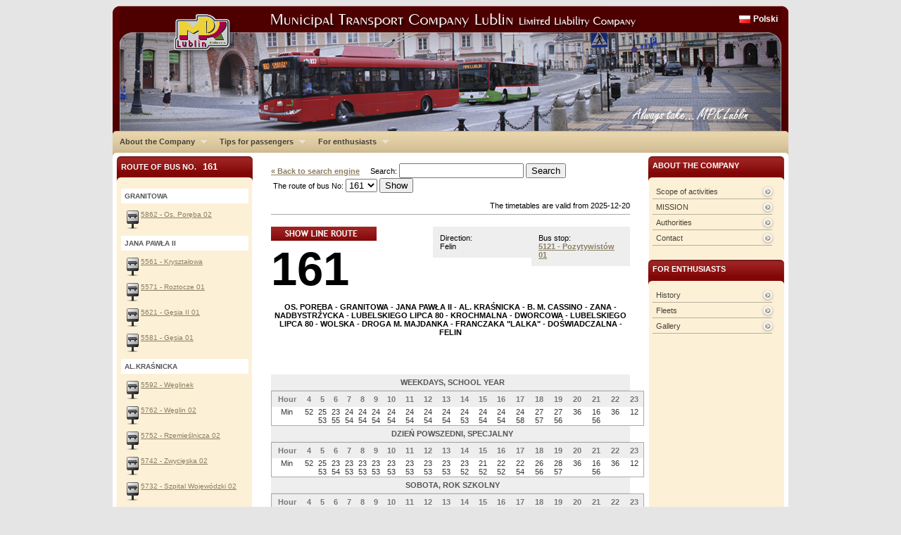

--- FILE ---
content_type: text/html
request_url: https://mpk.lublin.pl/en/?przy=5121&lin=161&aside
body_size: 4794
content:
<!DOCTYPE html PUBLIC "-//W3C//DTD XHTML 1.0 Transitional//EN" "http://www.w3.org/TR/xhtml1/DTD/xhtml1-transitional.dtd">
<html xmlns="http://www.w3.org/1999/xhtml">
<head>
<meta http-equiv="Content-Type" content="text/html; charset=utf-8" />
<title> MPK </title>
<base href="/en/skins/default/">


<script type="text/javascript" src="js/jquery-1.3.2.min.js"></script>
<script type="text/javascript" src="js/jquery.scrollTo-min.js"></script>
<script type="text/javascript" src="js/jquery.cycle.all.min.js"></script>
<script type="text/javascript" src="js/jquery-ui-1.7.2.custom.min.js"></script>
<script type="text/javascript" src="js/hoverIntent.js"></script>
<script type="text/javascript" src="js/superfish.js"></script>
<script type="text/javascript" src="js/jquery.ooCookie.js"></script>
<script type="text/javascript" src="js/jquery.lightbox-0.5.js"></script>

<script type="text/javascript" src="js/js.js"></script>

<link rel="stylesheet" type="text/css" href="css/jquery.lightbox-0.5.css" media="screen" />
<link href="css/master.css" rel="stylesheet" type="text/css" media="screen"/>
<link rel="stylesheet" type="text/css" href="css/navbar/superfish.css" media="screen"/>


<link href="css/cssreset.css" rel="stylesheet" type="text/css" media="screen"/>
<link href="css/master.css" rel="stylesheet" type="text/css" media="screen"/>
<link href="css/type.css" rel="stylesheet" type="text/css" media="screen"/>
<link href="css/aside.css" rel="stylesheet" type="text/css" media="screen"/>
<link href="css/middle-area.css" rel="stylesheet" type="text/css" media="screen"/>
<link href="css/rozklad.css" rel="stylesheet" type="text/css" media="screen"/>
<link href="css/asides/single-panel.css" rel="stylesheet" type="text/css" media="screen"/>
<link href="css/asides/form-panel.css" rel="stylesheet" type="text/css" media="screen"/>

<script type="text/javascript">

  var _gaq = _gaq || [];
  _gaq.push(['_setAccount', 'UA-241798-4']);
  _gaq.push(['_trackPageview']);

  (function() {
    var ga = document.createElement('script'); ga.type = 'text/javascript'; ga.async = true;
    ga.src = ('https:' == document.location.protocol ? 'https://ssl' : 'http://www') + '.google-analytics.com/ga.js';
    var s = document.getElementsByTagName('script')[0]; s.parentNode.insertBefore(ga, s);
  })();

</script>

<!--[if IE 6]>
	<link href="css/asides/ie6-single-panel.css" rel="stylesheet" type="text/css" media="screen"/>
	<link href="css/asides/ie6-form-panel.css" rel="stylesheet" type="text/css" media="screen"/>
<![endif]-->

<!--[if IE 7]>
	<link href="css/asides/ie7-single-panel.css" rel="stylesheet" type="text/css" media="screen"/>
	<link href="css/asides/ie7-form-panel.css" rel="stylesheet" type="text/css" media="screen"/>
<![endif]-->

	


<script type="text/javascript">

// initialise plugins

$(document).ready( function() {

	$('#cycler').show();
	$('#cycler').cycle({ 
			   fx: 'fade', 
			   random: 0,
			   delay: 0,
			   speed:1000,
			   timeout:8000,
			   height:120
			   });

	$('a.lightbox').lightBox();
	$('ul.sf-menu').superfish();


});



</script>


</head>

<body>

<div id="container">
	
	<div id="header">
		
		<div id="header_lng">
			<a href="http://mpk.lublin.pl/">Polski</a>
		</div>
		<div id="cycler" style="display:none">
						<img src="../../imgs_upload/naglowki/foto_1.jpg"/>
					<!-- end of cycler div-->
		</div>
					<!-- end of header div -->
	</div>
	
	<div id="main-menu">
	
	<ul class="sf-menu">
					<li>
			<a href="../../index.php?id_site=1">About the Company</a>
						<ul>
						<li class="current">
					<a href="../../index.php?id_site=11">Scope of activities</a>
			</li>
						<li>
					<a href="../../index.php?id_site=12">MISSION</a>
			</li>
						<li>
					<a href="../../index.php?id_site=13">Authorities</a>
			</li>
						<li>
					<a href="../../index.php?id_site=14">Contact</a>
			</li>
						</ul>
					</li>
							<li>
			<a href="../../index.php?id_site=2">Tips for passengers</a>
						<ul>
						<li class="current">
					<a href="http://mpk.lublin.pl/en/">Timetables</a>
			</li>
						<li>
					<a href="../../index.php?id_site=20">Customer Service</a>
			</li>
						</ul>
					</li>
							<li>
			<a href="../../index.php?id_site=24">For enthusiasts</a>
						<ul>
						<li class="current">
					<a href="../../index.php?id_site=25">History</a>
			</li>
						<li>
					<a href="../../index.php?id_site=26">Fleets</a>
			</li>
						<li>
					<a href="../../index.php?id_site=27">Gallery</a>
			</li>
						</ul>
					</li>
					
	</ul>
	<br class="cl"/>
	
	<!-- end of main-menu div -->
	</div>
	
	<div id="main-content">
		
		<!-- PRAWA SZPALTA -->
		
		<div id="aside-right" class="aside">
																													<ul class="single-panel"><li class="header-for-panel">About the Company</li><li class="header-closer"></li><li><a href="../../?id_site=11">Scope of activities</a></li><li><a href="../../?id_site=12">MISSION</a></li><li><a href="../../?id_site=13">Authorities</a></li><li><a href="../../?id_site=14">Contact</a></li></ul>																															<ul class="single-panel"><li class="header-for-panel">For enthusiasts</li><li class="header-closer"></li><li><a href="../../?id_site=25">History</a></li><li><a href="../../?id_site=26">Fleets</a></li><li><a href="../../?id_site=27">Gallery</a></li></ul>																												
		<!-- end of aside-right div -->
		</div>
	
		<!-- KONIEC PRAWEJ SZPALTY -->
	

		<!-- SRODEK -->
		
<div id="middle-area">



	<script type='text/javascript' src='js/jquery.autocomplete.pack.js'></script>
<link rel="stylesheet" type="text/css" href="css/jquery.autocomplete.css" />
	<form action="../../index.php" method="get" style="display:inline;">
	<input type="hidden" name="s"value="rozklady">
		<a href="../../index.php" style="font-weight:bold;">&laquo; Back to search engine</a> &nbsp;&nbsp;&nbsp; 
		Search: <input type="text" name="q" id="nazwa_ulicy_q" autocomplete="off"> <input type="submit" value="Search">
	</form><br/>
	<form action="../../index.php" method="get" style="display:inline;">
	<input type="hidden" name="s" value="rozklady">
		&nbsp;The route of bus No: <select name="lin">
<option label="002" value="002">002</option>
<option label="003" value="003">003</option>
<option label="004" value="004">004</option>
<option label="005" value="005">005</option>
<option label="006" value="006">006</option>
<option label="007" value="007">007</option>
<option label="008" value="008">008</option>
<option label="012" value="012">012</option>
<option label="013" value="013">013</option>
<option label="014" value="014">014</option>
<option label="015" value="015">015</option>
<option label="016" value="016">016</option>
<option label="017" value="017">017</option>
<option label="018" value="018">018</option>
<option label="020" value="020">020</option>
<option label="021" value="021">021</option>
<option label="022" value="022">022</option>
<option label="023" value="023">023</option>
<option label="024" value="024">024</option>
<option label="025" value="025">025</option>
<option label="026" value="026">026</option>
<option label="029" value="029">029</option>
<option label="030" value="030">030</option>
<option label="031" value="031">031</option>
<option label="032" value="032">032</option>
<option label="033" value="033">033</option>
<option label="034" value="034">034</option>
<option label="035" value="035">035</option>
<option label="036" value="036">036</option>
<option label="037" value="037">037</option>
<option label="038" value="038">038</option>
<option label="039" value="039">039</option>
<option label="040" value="040">040</option>
<option label="042" value="042">042</option>
<option label="044" value="044">044</option>
<option label="045" value="045">045</option>
<option label="047" value="047">047</option>
<option label="050" value="050">050</option>
<option label="052" value="052">052</option>
<option label="054" value="054">054</option>
<option label="055" value="055">055</option>
<option label="057" value="057">057</option>
<option label="070" value="070">070</option>
<option label="073" value="073">073</option>
<option label="074" value="074">074</option>
<option label="078" value="078">078</option>
<option label="079" value="079">079</option>
<option label="085" value="085">085</option>
<option label="0N1" value="0N1">0N1</option>
<option label="0N2" value="0N2">0N2</option>
<option label="0N3" value="0N3">0N3</option>
<option label="150" value="150">150</option>
<option label="151" value="151">151</option>
<option label="153" value="153">153</option>
<option label="154" value="154">154</option>
<option label="155" value="155">155</option>
<option label="156" value="156">156</option>
<option label="157" value="157">157</option>
<option label="158" value="158">158</option>
<option label="159" value="159">159</option>
<option label="160" value="160">160</option>
<option label="161" value="161" selected="selected">161</option>
<option label="162" value="162">162</option>
<option label="301" value="301">301</option>
<option label="302" value="302">302</option>
<option label="303" value="303">303</option>
<option label="912" value="912">912</option>
<option label="917" value="917">917</option>
<option label="922" value="922">922</option>
<option label="950" value="950">950</option>
<option label="Bia" value="Bia">Bia</option>
<option label="Zie" value="Zie">Zie</option>
</select>
 <input type="submit" value="Show">
	</form>
	<br><br>
<div align=right>The timetables are valid from 2025-12-20</div>
	<hr noshade color=#a0a0a0>
<script type="text/javascript">

$(document).ready(function(){$('#nazwa_ulicy_q').focus().autocomplete('../../index.php?s=ax_ac_nazwa_ulicy',{width:210,max:100});});

</script>



				<br/>


			<div class="rozklad-przystanek">
				Bus stop:<br/>
			<b>
				<a href="../../?przy=5121">5121 - Pozytywistów 01</a>
			</b>
			<!-- end of przystanek div -->
			</div>

			<div class="rozklad-kierunek">
				Direction:<br/>
				Felin 
			<!-- end of kierunek div -->
			</div>
						<img src="gfx/show-line-route.jpg"  style="cursor:pointer;"  onClick="$('#aside-left-linijka').toggle('blind'); return false;">
			      <a class="rozklad-nr-linii" href="../../?lin=161" title="Kliknij aby zobaczyć trasę linii 161">
				161
			</a>
			
			
			
<br/>				
				<p class="rozklad-kolejnosc-przystankow"><center>
					<strong>OS. PORĘBA - GRANITOWA - JANA PAWŁA II - AL. KRAŚNICKA - B. M. CASSINO - ZANA - NADBYSTRZYCKA - LUBELSKIEGO LIPCA 80 - KROCHMALNA - DWORCOWA - LUBELSKIEGO LIPCA 80 - WOLSKA - DROGA M. MAJDANKA - FRANCZAKA "LALKA" - DOŚWIADCZALNA - FELIN</strong>
					</center>
				</p>
				
				<br/><br/>
					
									
				
				
								
				<span class="rozklad-title">WEEKDAYS, SCHOOL YEAR</span>
				
				<table class="rozklad">
					<tr class="header">
						<th>Hour</th>
												<th >
							4
						</th>
												<th >
							5
						</th>
												<th >
							6
						</th>
												<th >
							7
						</th>
												<th >
							8
						</th>
												<th >
							9
						</th>
												<th >
							10
						</th>
												<th >
							11
						</th>
												<th >
							12
						</th>
												<th >
							13
						</th>
												<th >
							14
						</th>
												<th >
							15
						</th>
												<th >
							16
						</th>
												<th >
							17
						</th>
												<th >
							18
						</th>
												<th >
							19
						</th>
												<th >
							20
						</th>
												<th >
							21
						</th>
												<th >
							22
						</th>
												<th >
							23
						</th>
											</tr>
					<tr >
						<td>
							Min
						</td>
												<td >
														52
													</td>
												<td >
														25<br>53
													</td>
												<td >
														23<br>55
													</td>
												<td >
														24<br>54
													</td>
												<td >
														24<br>54
													</td>
												<td >
														24<br>54
													</td>
												<td >
														24<br>54
													</td>
												<td >
														24<br>54
													</td>
												<td >
														24<br>54
													</td>
												<td >
														24<br>54
													</td>
												<td >
														24<br>53
													</td>
												<td >
														24<br>54
													</td>
												<td >
														24<br>54
													</td>
												<td >
														24<br>58
													</td>
												<td >
														27<br>57
													</td>
												<td >
														27<br>56
													</td>
												<td >
														36
													</td>
												<td >
														16<br>56
													</td>
												<td >
														36
													</td>
												<td >
														12
													</td>
											</tr>
				</table>
				
								
				<span class="rozklad-title">DZIEŃ POWSZEDNI, SPECJALNY</span>
				
				<table class="rozklad">
					<tr class="header">
						<th>Hour</th>
												<th >
							4
						</th>
												<th >
							5
						</th>
												<th >
							6
						</th>
												<th >
							7
						</th>
												<th >
							8
						</th>
												<th >
							9
						</th>
												<th >
							10
						</th>
												<th >
							11
						</th>
												<th >
							12
						</th>
												<th >
							13
						</th>
												<th >
							14
						</th>
												<th >
							15
						</th>
												<th >
							16
						</th>
												<th >
							17
						</th>
												<th >
							18
						</th>
												<th >
							19
						</th>
												<th >
							20
						</th>
												<th >
							21
						</th>
												<th >
							22
						</th>
												<th >
							23
						</th>
											</tr>
					<tr >
						<td>
							Min
						</td>
												<td >
														52
													</td>
												<td >
														25<br>53
													</td>
												<td >
														23<br>54
													</td>
												<td >
														23<br>53
													</td>
												<td >
														23<br>53
													</td>
												<td >
														23<br>53
													</td>
												<td >
														23<br>53
													</td>
												<td >
														23<br>53
													</td>
												<td >
														23<br>53
													</td>
												<td >
														23<br>53
													</td>
												<td >
														23<br>52
													</td>
												<td >
														21<br>52
													</td>
												<td >
														22<br>52
													</td>
												<td >
														22<br>54
													</td>
												<td >
														26<br>56
													</td>
												<td >
														28<br>57
													</td>
												<td >
														36
													</td>
												<td >
														16<br>56
													</td>
												<td >
														36
													</td>
												<td >
														12
													</td>
											</tr>
				</table>
				
								
				<span class="rozklad-title">SOBOTA, ROK SZKOLNY</span>
				
				<table class="rozklad">
					<tr class="header">
						<th>Hour</th>
												<th >
							4
						</th>
												<th >
							5
						</th>
												<th >
							6
						</th>
												<th >
							7
						</th>
												<th >
							8
						</th>
												<th >
							9
						</th>
												<th >
							10
						</th>
												<th >
							11
						</th>
												<th >
							12
						</th>
												<th >
							13
						</th>
												<th >
							14
						</th>
												<th >
							15
						</th>
												<th >
							16
						</th>
												<th >
							17
						</th>
												<th >
							18
						</th>
												<th >
							19
						</th>
												<th >
							20
						</th>
												<th >
							21
						</th>
												<th >
							22
						</th>
												<th >
							23
						</th>
											</tr>
					<tr >
						<td>
							Min
						</td>
												<td >
														
													</td>
												<td >
														25
													</td>
												<td >
														25
													</td>
												<td >
														31
													</td>
												<td >
														36
													</td>
												<td >
														41
													</td>
												<td >
														47
													</td>
												<td >
														52
													</td>
												<td >
														57
													</td>
												<td >
														
													</td>
												<td >
														02
													</td>
												<td >
														07
													</td>
												<td >
														11
													</td>
												<td >
														16
													</td>
												<td >
														21
													</td>
												<td >
														26
													</td>
												<td >
														30
													</td>
												<td >
														35
													</td>
												<td >
														35
													</td>
												<td >
														
													</td>
											</tr>
				</table>
				
								
				<span class="rozklad-title">HOLIDAYS, SCHOOL YEAR</span>
				
				<table class="rozklad">
					<tr class="header">
						<th>Hour</th>
												<th >
							4
						</th>
												<th >
							5
						</th>
												<th >
							6
						</th>
												<th >
							7
						</th>
												<th >
							8
						</th>
												<th >
							9
						</th>
												<th >
							10
						</th>
												<th >
							11
						</th>
												<th >
							12
						</th>
												<th >
							13
						</th>
												<th >
							14
						</th>
												<th >
							15
						</th>
												<th >
							16
						</th>
												<th >
							17
						</th>
												<th >
							18
						</th>
												<th >
							19
						</th>
												<th >
							20
						</th>
												<th >
							21
						</th>
												<th >
							22
						</th>
												<th >
							23
						</th>
											</tr>
					<tr >
						<td>
							Min
						</td>
												<td >
														
													</td>
												<td >
														31
													</td>
												<td >
														31
													</td>
												<td >
														31
													</td>
												<td >
														31
													</td>
												<td >
														31
													</td>
												<td >
														31
													</td>
												<td >
														31
													</td>
												<td >
														31
													</td>
												<td >
														31
													</td>
												<td >
														31
													</td>
												<td >
														31
													</td>
												<td >
														31
													</td>
												<td >
														31
													</td>
												<td >
														31
													</td>
												<td >
														31
													</td>
												<td >
														31
													</td>
												<td >
														31
													</td>
												<td >
														31
													</td>
												<td >
														
													</td>
											</tr>
				</table>
				
								
				<span class="rozklad-title">WIELKANOC, WIGILIA, BOŻE NARODZENIE, NOWY ROK</span>
				
				<table class="rozklad">
					<tr class="header">
						<th>Hour</th>
												<th >
							4
						</th>
												<th >
							5
						</th>
												<th >
							6
						</th>
												<th >
							7
						</th>
												<th >
							8
						</th>
												<th >
							9
						</th>
												<th >
							10
						</th>
												<th >
							11
						</th>
												<th >
							12
						</th>
												<th >
							13
						</th>
												<th >
							14
						</th>
												<th >
							15
						</th>
												<th >
							16
						</th>
												<th >
							17
						</th>
												<th >
							18
						</th>
												<th >
							19
						</th>
												<th >
							20
						</th>
												<th >
							21
						</th>
												<th >
							22
						</th>
												<th >
							23
						</th>
											</tr>
					<tr >
						<td>
							Min
						</td>
												<td >
														
													</td>
												<td >
														52
													</td>
												<td >
														52
													</td>
												<td >
														52
													</td>
												<td >
														53
													</td>
												<td >
														53
													</td>
												<td >
														53
													</td>
												<td >
														53
													</td>
												<td >
														53
													</td>
												<td >
														53
													</td>
												<td >
														53
													</td>
												<td >
														53
													</td>
												<td >
														53
													</td>
												<td >
														53
													</td>
												<td >
														53
													</td>
												<td >
														53
													</td>
												<td >
														52
													</td>
												<td >
														52
													</td>
												<td >
														52
													</td>
												<td >
														
													</td>
											</tr>
				</table>
				
								
				<br/>
                <img src="gfx/print.jpg" style="cursor:pointer; float:right;" onClick="window.open ('../../drukuj.php?przy=5121&lin=161&aside&print','Drukuj','width=600,scrollbars=1'); ">
				        				
		<br/>
<script type="text/javascript">
$(function () {
	rememberprzylin('5121','161');
}
);
</script>

	





</div>		
		<!-- KONIEC SRODKA -->
		
<div style="width:204px; display:block">
<div id="aside-left-linijka" class="aside" >	
	<ul class="form-panel">
				<li class="header-for-panel" onClick="$('#aside-left-linijka').toggle('blind'); return false;" style="cursor:pointer">Route of bus No. &nbsp;&nbsp;<span style="font-size:13px;">161</span></li>
				<li class="header-closer"></li>
			</ul>


				<ul class="rozklad-mapa">
																																	<li class="ulica">GRANITOWA
							<li><a href="../../?przy=5862&lin=161&aside">5862 - Os. Poręba 02</a></li>
																																								<li class="ulica">JANA PAWŁA II
							<li><a href="../../?przy=5561&lin=161&aside">5561 - Kryształowa </a></li>
																																	<li><a href="../../?przy=5571&lin=161&aside">5571 - Roztocze 01</a></li>
																																	<li><a href="../../?przy=5621&lin=161&aside">5621 - Gęsia II 01</a></li>
																																	<li><a href="../../?przy=5581&lin=161&aside">5581 - Gęsia 01</a></li>
																																								<li class="ulica">AL.KRAŚNICKA
							<li><a href="../../?przy=5592&lin=161&aside">5592 - Węglinek </a></li>
																																	<li><a href="../../?przy=5762&lin=161&aside">5762 - Węglin 02</a></li>
																																	<li><a href="../../?przy=5752&lin=161&aside">5752 - Rzemieślnicza 02</a></li>
																																	<li><a href="../../?przy=5742&lin=161&aside">5742 - Zwycięska 02</a></li>
																																	<li><a href="../../?przy=5732&lin=161&aside">5732 - Szpital Wojewódzki 02</a></li>
																																								<li class="ulica">BOHATERÓW M. CASSINO
							<li><a href="../../?przy=5724&lin=161&aside">5724 - Poczekajka 04</a></li>
																																	<li><a href="../../?przy=5512&lin=161&aside">5512 - Skrzetuskiego 02</a></li>
																																								<li class="ulica">ZANA
							<li><a href="../../?przy=5443&lin=161&aside">5443 - Zana Leclerc 03</a></li>
																																	<li><a href="../../?przy=5431&lin=161&aside">5431 - Jana Sawy 01</a></li>
																																	<li><a href="../../?przy=5414&lin=161&aside">5414 - ZUS 04</a></li>
																																	<li><a href="../../?przy=5402&lin=161&aside">5402 - Brzeskiej 02</a></li>
																																	<li><a href="../../?przy=5472&lin=161&aside">5472 - Brzeskiej II 02</a></li>
																																								<li class="ulica">NADBYSTRZYCKA
							<li class="current"><a href="../../?przy=5121&lin=161&aside">5121 - Pozytywistów 01</a></li>
																																	<li><a href="../../?przy=5131&lin=161&aside">5131 - Os. Skarpa 01</a></li>
																																								<li class="ulica">LUBELSKIEGO LIPCA 80
							<li><a href="../../?przy=4734&lin=161&aside">4734 - Rondo Żołnierzy - Górników 04</a></li>
																																								<li class="ulica">KROCHMALNA
							<li><a href="../../?przy=4722&lin=161&aside">4722 - Betonowa 02</a></li>
																																	<li><a href="../../?przy=4712&lin=161&aside">4712 - Spółdzielcza 02</a></li>
																																	<li><a href="../../?przy=4692&lin=161&aside">4692 - Kawia 02</a></li>
																																								<li class="ulica">DWORCOWA
							<li><a href="../../?przy=3422&lin=161&aside">3422 - Dworzec Lublin 52</a></li>
																																								<li class="ulica">LUBELSKIEGO LIPCA 80
							<li><a href="../../?przy=3452&lin=161&aside">3452 - Arena Lublin 02</a></li>
																																								<li class="ulica">WOLSKA
							<li><a href="../../?przy=3703&lin=161&aside">3703 - Plac Bychawski 03</a></li>
																																								<li class="ulica">DROGA MĘCZENNIKÓW MAJDANKA
							<li><a href="../../?przy=3113&lin=161&aside">3113 - Park Bronowice 03</a></li>
																																	<li><a href="../../?przy=3121&lin=161&aside">3121 - Lotnicza 01</a></li>
																																	<li><a href="../../?przy=3131&lin=161&aside">3131 - Dulęby 01</a></li>
																																								<li class="ulica">D.M.MAJDANKA
							<li><a href="../../?przy=3371&lin=161&aside">3371 - Sulisławicka 01</a></li>
																																								<li class="ulica">DROGA MĘCZENNIKÓW MAJDANKA
							<li><a href="../../?przy=3141&lin=161&aside">3141 - Majdanek - pomnik 01</a></li>
																																	<li><a href="../../?przy=3151&lin=161&aside">3151 - Majdanek 01</a></li>
																																								<li class="ulica">FRANCZAKA "LALKA"
							<li><a href="../../?przy=3261&lin=161&aside">3261 - Park Naukowo - Technologiczny 01</a></li>
																																	<li><a href="../../?przy=3271&lin=161&aside">3271 - Dobrzańskiego  01</a></li>
																																								<li class="ulica">DOŚWIADCZALNA
							<li><a href="../../?przy=3281&lin=161&aside">3281 - Instytut Agrofizyki 01</a></li>
																								
				</ul>


</div>
	<!-- LEWA SZPALTA -->
		
			<div id="aside-left" class="aside">

																																											<ul class="single-panel"><li class="header-for-panel">Tips for passengers</li><li class="header-closer"></li><li><a href="http://mpk.lublin.pl/en/">Timetables</a></li><li><a href="../../?id_site=20">Customer Service</a></li></ul>																											<p style="text-align: center;"><strong>Information on the operation<br />
</strong><strong> of public transport<br />
tel. (81) 525-32-46</strong></p>												
			<!-- end of aside-left div -->
		</div>
</div>
		<!-- KONIEC LEWEJ SZPALTY -->	
		

		
	<!-- end of mainconent div -->
	</div>
	<br class="cr"/>
	
	<div id="footer">
			<div id="sitemap-wrap">
											<ul>
					<li class="head"><a href="../../index.php?id_site=1">About the Company</a></li>
					<li></li>
										<li><a href="../../index.php?id_site=11">Scope of activities</a>				</li>
										<li><a href="../../index.php?id_site=12">MISSION</a>				</li>
										<li><a href="../../index.php?id_site=13">Authorities</a>				</li>
										<li><a href="../../index.php?id_site=14">Contact</a>				</li>
									</ul>
															<ul>
					<li class="head"><a href="../../index.php?id_site=2">Tips for passengers</a></li>
					<li></li>
										<li><a href="http://mpk.lublin.pl/en/">Timetables</a>				</li>
										<li><a href="../../index.php?id_site=20">Customer Service</a>				</li>
									</ul>
															<ul>
					<li class="head"><a href="../../index.php?id_site=24">For enthusiasts</a></li>
					<li></li>
										<li><a href="../../index.php?id_site=25">History</a>				</li>
										<li><a href="../../index.php?id_site=26">Fleets</a>				</li>
										<li><a href="../../index.php?id_site=27">Gallery</a>				</li>
									</ul>
										
			<br class="cl"/>
			<!-- end of sitemap-wrap div -->
			</div>


			<a href="http://webbit.pl" style="display:block; float:right"><img src="/webbit_logo_footer.png" border=0></a>
						<br class="cl"/>
		<!-- end of footer div -->
	</div>

			<br class="cl"/>	
<!-- end of container div -->
</div>


</body>

</html>


--- FILE ---
content_type: text/css
request_url: https://mpk.lublin.pl/en/skins/default/css/asides/single-panel.css
body_size: 311
content:
ul.single-panel{
	width:				205px;
	margin: 			0 0 20px 0;	
	padding: 			0;
	list-style-type: 	none;	
	display: 			block;
}

/*each of list items*/

ul.single-panel li{
	list-style-type: 	none;	
	display: 			block;
	
	margin: 			0 0 0 12px; /*make 0 for iE*/
	padding: 			5px 20px 5px 5px;
	background: 		url(../../gfx/panel-item-bg.gif) no-repeat bottom right;
	width: 				150px;
	text-align: 		left;
}

/*links inside the lists*/

ul.single-panel li p{
	color: 				#494336;
	/*text-decoration: 	none;*/
	margin: 			0;
	padding: 			0;
}


ul.single-panel li a{
	color: 				#494336;
	text-decoration: 	none;
	margin: 			5px 0 5px 0;
}

ul.single-panel li a:hover{
	color: 				#8c8067;
	text-decoration: 	none;
}


/*header for panel*/

ul.single-panel li.header-for-panel {
	width: 			181px;
	height: 		15px;
	margin: 		0;
	padding: 		7px 12px;
	background: 	url(../../gfx/red-panel-header.gif) no-repeat top left;
	font-weight: 	bold;
	color: 			#fff;
	text-transform: uppercase;
}

/*panel header closer*/

ul.single-panel li.header-closer{
	margin: 		0;
	padding: 		0;
	width: 			205px;
	height: 		10px;
	background: 	url(../../gfx/red-panel-header-end.gif) no-repeat top left;
}
